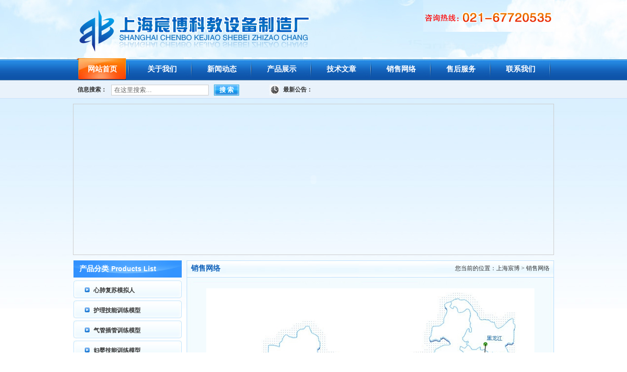

--- FILE ---
content_type: text/html
request_url: https://chenbokj.com/network/
body_size: 3888
content:
<!DOCTYPE html PUBLIC "-//W3C//DTD XHTML 1.0 Transitional//EN" "https://www.w3.org/TR/xhtml1/DTD/xhtml1-transitional.dtd">
<html xmlns="https://www.w3.org/1999/xhtml">
<head>
<meta http-equiv="Content-Security-Policy" content="upgrade-insecure-requests">
<meta http-equiv="Content-Type" content="text/html; charset=gb2312" />
<title>销售网络-上海宸博科教设备制造厂</title>
<meta name="keywords" content="护理模拟人|急救训练人体模型" />
<meta name="description" content="上海宸博科教专业生产:心肺复苏模拟人,急救训练人体模型,护理人模型,护理模拟人,人工呼吸假人,cpr医学教学模型等。咨询热线：021-67720535" />
<link href="/templets/default/style/css.css" rel="stylesheet" media="screen" type="text/css" />
</head>

<body>
<table width="100%" height="117" border="0" align="center" cellpadding="0" cellspacing="0" class="topbg">







  <tr>







    <td><table width="984" height="117" border="0" align="center" cellpadding="0" cellspacing="0">







      <tr>







        <td width="716"><img src="/templets/default/images/logo.jpg" width="716" height="117" /></td>







        <td width="268" valign="top"><table width="268" border="0" cellspacing="0" cellpadding="0">















          <tr>







            <td><img src="/templets/default/images/tel.jpg" width="268" height="65" /></td>







          </tr>







        </table></td>







      </tr>







    </table></td>







  </tr>







</table>







<table width="100%" height="49" border="0" cellpadding="0" cellspacing="0" class="dhbg">







  <tr>







    <td><table width="982" height="49" border="0" align="center" cellpadding="0" cellspacing="0">







      <tr>







        <td><div class="menu">







<ul>







<li><a href="/" class="current" >网站首页</a></li>







<li><a href="/about-us/">关于我们</a></li>







<li><a href="/news/">新闻动态 </a></li>







<li><a href="/products/">产品展示</a></li>







  <LI><A  href="/services/" title="技术文章">技术文章</A></LI>







		  <LI><A  href="/network/" title="销售网络">销售网络</A> </LI>







		  	  <LI><A  href="/job/" title="售后服务">售后服务 </A></LI>







		  <LI><A  href="/contact-us/" title="联系我们">联系我们</A></LI>







</ul>







</div></td>







      </tr>







    </table></td>







  </tr>







</table>







<table width="100%" height="36" border="0" cellpadding="0" cellspacing="0" class="ggbg">







  <tr>







    <td><table width="982" height="36" border="0" align="center" cellpadding="0" cellspacing="0">







      <tr>







        <td width="78" align="center"><b>信息搜索：</b></td>







        <td width="318"><SCRIPT language=javascript>







<!--







	function check(form)







	{







	







	 if (form.q.value=="")







    	{







    		alert("请输入搜索关键字！！！");







    		form.q.focus();







    		return false;







  	}























return true;







	}







//-->







                   </SCRIPT>







	 <form  name="formsearch" action="/plus/search.php">



	 <table width="289" height="23" border="0" cellpadding="0" cellspacing="0">







          <tr>





<input type="hidden" name="kwtype" value="0">

            <td width="209"><input type="text" class="textaa" name="q" id="search-keyword" value="在这里搜索..." onfocus="if(this.value=='在这里搜索...'){this.value='';}"  onblur="if(this.value==''){this.value='在这里搜索...';}"/></td>



<INPUT type="hidden" value="title" name="searchtype">



            <td width="80"><INPUT class=ss  type=submit value="搜 索" name=btnToConfirm></td>







          </tr>







        </table></form>







</td>







        <td width="33" align="center"><img src="/templets/default/images/zz.jpg" width="31" height="27" /></td>







		<SCRIPT language=javascript type=text/javascript>







	function slideLine(ul, delay, speed, lh) {







		var slideBox = (typeof ul == 'string')?document.getElementById(ul):ul;







		//add by alineo







		var slideBox2 = (typeof ul == 'string')?document.getElementById(ul):ul;







		for(var i=0;i<slideBox2.childNodes.length;i++){







			if(slideBox2.childNodes[i].nodeType==1){







				if(slideBox2.childNodes[i].tagName == "UL")







					slideBox2 = slideBox2.childNodes[i];







					break;







			}







		}







		var delay = delay||1000, speed=speed||20, lh = lh||20;







		var tid = null, pause = false;







		var start = function() {







			tid=setInterval(slide, speed);







		}







		var slide = function() {







			if (pause) return;







			slideBox.scrollTop += 2;







			if (slideBox.scrollTop % lh == 0) {







				clearInterval(tid);







				slideBox2.appendChild(slideBox2.getElementsByTagName('li')[0]);







				slideBox.scrollTop = 0;







				setTimeout(start, delay);







			}







		}







		slideBox.onmouseover=function(){pause=true;}







		slideBox.onmouseout=function(){pause=false;}







		setTimeout(start, delay);







	}







</SCRIPT>















		<td width="70"><b>最新公告：</b></td>







        <td width="483"> <DIV id=newofferTime>







              <div id=slidetexts>







                <ul>







				  







				







					















                </ul>







              </div>







              <SCRIPT language=javascript type=text/javascript>







try{







  slideLine('slidetexts', 2500, 30, 20);







}catch(e){}







</SCRIPT>







          </div></td>







      </tr>







    </table></td>







  </tr>







</table>







<table width="100%"  border="0" cellpadding="0" cellspacing="0" class="bg">







  <tr>







    <td valign="top"><table width="982"  border="0" align="center" cellpadding="0" cellspacing="0" class="banbg">







      <tr>







        <td>







	<table width="980" height="266" border="0" align="center" cellpadding="0" cellspacing="0"  class="banjg">







      <tr>







        <td><SCRIPT language=JavaScript type=text/javascript>







var swf_width='980';







var swf_height='307';







var configtg='0xffffff:文字颜色|2:文字位置|0x000000:文字背景颜色|30:文字背景透明度|0xffffff:按键文字颜色|0xda6214:按键默认颜色|0x000033:按键当前颜色|8:自动播放时间|3:图片过渡效果|1:是否显示按钮|_blank:打开新窗口';







var files='/templets/default/images/f1.jpg|/templets/default/images/f2.jpg|/templets/default/images/f3.jpg|/templets/default/images/f4.jpg|/templets/default/images/f5.jpg';







var links='https://www.chenbokj.com|https://www.chenbokj.com|https://www.chenbokj.com|https://www.chenbokj.com|https://www.chenbokj.com';







var texts='||';







document.write('<object classid="clsid:d27cdb6e-ae6d-11cf-96b8-444553540000" codebase="https://fpdownload.macromedia.com/pub/shockwave/cabs/flash/swflash.cab#version=6,0,0,0" width="'+ swf_width +'" height="'+ swf_height +'">');







document.write('<param name="movie" value="/templets/default/images/slideflash.swf"><param name="quality" value="high">');







document.write('<param name="menu" value="false"><param name=wmode value="opaque">');







document.write('<param name="FlashVars" value="bcastr_file='+files+'&bcastr_link='+links+'&bcastr_title='+texts+'&bcastr_config='+configtg+'">');







document.write('<embed src="/templets/default/images/slideflash.swf" wmode="opaque" FlashVars="bcastr_file='+files+'&bcastr_link='+links+'&bcastr_title='+texts+'&bcastr_config='+configtg+'& menu="false" quality="high" width="'+ swf_width +'" height="'+ swf_height +'" type="application/x-shockwave-flash" pluginspage="https://www.macromedia.com/go/getflashplayer" />'); document.write('</object>'); 







</SCRIPT></td>







      </tr>







    </table>







		</td>







      </tr>







    </table>
      <table width="982" height="409" border="0" align="center" cellpadding="0" cellspacing="0" class="jiange">
        <tr>
          <td width="232" height="409" valign="top"><table width="222" border="0" cellspacing="0" cellpadding="0">
            <tr>
              <td height="37" class="flbg"><table width="197" height="25" border="0" align="center" cellpadding="0" cellspacing="0">
                <tr>
                  <td width="65">产品分类</td>
                  <td width="132" class="en">Products List </td>
                </tr>
              </table></td>
            </tr>
            <tr>
              <td>
			  
			 			      
			  <table width="222" height="37" border="0" cellpadding="0" cellspacing="0" class="li2">
                <tr>
                  <td width="43">&#160;</td>
                  <td width="180" class="flkx"><a href="/xffs/">心肺复苏模拟人</a></td>
                </tr>
              </table>
			 	  
			  <table width="222" height="37" border="0" cellpadding="0" cellspacing="0" class="li2">
                <tr>
                  <td width="43">&#160;</td>
                  <td width="180" class="flkx"><a href="/hljn/">护理技能训练模型</a></td>
                </tr>
              </table>
			 	  
			  <table width="222" height="37" border="0" cellpadding="0" cellspacing="0" class="li2">
                <tr>
                  <td width="43">&#160;</td>
                  <td width="180" class="flkx"><a href="/qgcg/">气管插管训练模型</a></td>
                </tr>
              </table>
			 	  
			  <table width="222" height="37" border="0" cellpadding="0" cellspacing="0" class="li2">
                <tr>
                  <td width="43">&#160;</td>
                  <td width="180" class="flkx"><a href="/fyjn/">妇婴技能训练模型</a></td>
                </tr>
              </table>
			 	  
			  <table width="222" height="37" border="0" cellpadding="0" cellspacing="0" class="li2">
                <tr>
                  <td width="43">&#160;</td>
                  <td width="180" class="flkx"><a href="/lczh/">临床综合技能训练模型</a></td>
                </tr>
              </table>
			 	  
			  <table width="222" height="37" border="0" cellpadding="0" cellspacing="0" class="li2">
                <tr>
                  <td width="43">&#160;</td>
                  <td width="180" class="flkx"><a href="/rtgg/">人体骨骼模型</a></td>
                </tr>
              </table>
			 	  
			  <table width="222" height="37" border="0" cellpadding="0" cellspacing="0" class="li2">
                <tr>
                  <td width="43">&#160;</td>
                  <td width="180" class="flkx"><a href="/rtzj/">人体针灸模型</a></td>
                </tr>
              </table>
			 	  
			  <table width="222" height="37" border="0" cellpadding="0" cellspacing="0" class="li2">
                <tr>
                  <td width="43">&#160;</td>
                  <td width="180" class="flkx"><a href="/rtqg/">人体躯干模型</a></td>
                </tr>
              </table>
			 	  
			  <table width="222" height="37" border="0" cellpadding="0" cellspacing="0" class="li2">
                <tr>
                  <td width="43">&#160;</td>
                  <td width="180" class="flkx"><a href="/rtjp/">人体解剖模型</a></td>
                </tr>
              </table>
			 	  
			  <table width="222" height="37" border="0" cellpadding="0" cellspacing="0" class="li2">
                <tr>
                  <td width="43">&#160;</td>
                  <td width="180" class="flkx"><a href="/xhhx/">消化呼吸系统模型</a></td>
                </tr>
              </table>
			 	  
			  <table width="222" height="37" border="0" cellpadding="0" cellspacing="0" class="li2">
                <tr>
                  <td width="43">&#160;</td>
                  <td width="180" class="flkx"><a href="/mnsz/">泌尿生殖模型</a></td>
                </tr>
              </table>
			 	  
			  <table width="222" height="37" border="0" cellpadding="0" cellspacing="0" class="li2">
                <tr>
                  <td width="43">&#160;</td>
                  <td width="180" class="flkx"><a href="/products/zyjn/">中医技能训练模型</a></td>
                </tr>
              </table>
			 	  
			  <table width="222" height="37" border="0" cellpadding="0" cellspacing="0" class="li2">
                <tr>
                  <td width="43">&#160;</td>
                  <td width="180" class="flkx"><a href="/qkys/">急救技能培训模型</a></td>
                </tr>
              </table>
			 	  
			  <table width="222" height="37" border="0" cellpadding="0" cellspacing="0" class="li2">
                <tr>
                  <td width="43">&#160;</td>
                  <td width="180" class="flkx"><a href="/products/kqhl/">口腔护理模型</a></td>
                </tr>
              </table>
			 	  
			  <table width="222" height="37" border="0" cellpadding="0" cellspacing="0" class="li2">
                <tr>
                  <td width="43">&#160;</td>
                  <td width="180" class="flkx"><a href="/products/ddyx/">电动医学模型</a></td>
                </tr>
              </table>
			 	  
			  <table width="222" height="37" border="0" cellpadding="0" cellspacing="0" class="li2">
                <tr>
                  <td width="43">&#160;</td>
                  <td width="180" class="flkx"><a href="/jjqc/">急救器材系列</a></td>
                </tr>
              </table>
			 	  
			  <table width="222" height="37" border="0" cellpadding="0" cellspacing="0" class="li2">
                <tr>
                  <td width="43">&#160;</td>
                  <td width="180" class="flkx"><a href="/guatu/">人体解剖挂图</a></td>
                </tr>
              </table>
			 	  
			  <table width="222" height="37" border="0" cellpadding="0" cellspacing="0" class="li2">
                <tr>
                  <td width="43">&#160;</td>
                  <td width="180" class="flkx"><a href="/products/xydmt/">医学多媒体系列</a></td>
                </tr>
              </table>
			 	  
			  
			  </td>
            </tr>
          </table>
          </td>
          <td width="750" valign="top">
		  
		  <table width="750" border="0" cellspacing="0" cellpadding="0">
                <tr>
                  <td height="36" background="/templets/default/images/fy1.jpg"><table width="732" height="27" border="0" align="center" cellpadding="0" cellspacing="0">
                  <tr>
                    <td width="321" class="bt">销售网络</td>
                 
                    <td width="411" align="right">您当前的位置：<a href='https://www.chenbokj.com/'>上海宸博</a> > <a href='/network/'>销售网络</a></td>
                  </tr>
                </table></td>
                </tr>
                <tr>
                  <td height="567" valign="top" background="/templets/default/images/fy2.jpg">
				  
				  <table width="730" border="0" align="center" cellpadding="0" cellspacing="0" class="fyjg">
                    <tr>
                      <td class="pagenr">	<p style="text-align: center;">
	<img alt="" src="/uploads/allimg/150120/1-150120162612F5.jpg" style="width: 670px; height: 576px;" /></p>
</td>
                    </tr>
                  </table></td>
                </tr>
                <tr>
                  <td><img src="/templets/default/images/fy3.jpg" width="750" height="9" /></td>
                </tr>
            </table>
		  
		  
          </td>
        </tr>
      </table>
 <table width="100%" height="75" border="0" cellpadding="0" cellspacing="0" class="foot">



        <tr>



          <td height="10">&#160;</td>



        </tr>

 <tr>



          <td height="25" class="footnr">友情链接：</td>



        </tr>

        <tr>



          <td height="65" class="footnr">版权所有：上海宸博科教设备制造厂    销售热线：021-67720535     <a href="https://beian.miit.gov.cn"  target="_blank">沪ICP备14042759号-1</a>

<br>



   公司地址：上海市浦东新区新场镇笋南路191号070室 业务手机：18918019786（程经理） 邮箱：shchenbokj@163.com 网址：https://www.chenbokj.com</td>



        </tr>



      </table>







<script language="JavaScript" src="http://code.54kefu.net/kefu/js/116/754316.js" type="text/javascript" charset="utf-8"></script>











<script>



var _hmt = _hmt || [];



(function() {



  var hm = document.createElement("script");



  hm.src = "//hm.baidu.com/hm.js?f081d327381311cf1c968de2371aa6ee";



  var s = document.getElementsByTagName("script")[0]; 



  s.parentNode.insertBefore(hm, s);



})();



</script>





</td>
  </tr>
</table>
</body>
</html>

--- FILE ---
content_type: text/css
request_url: https://chenbokj.com/templets/default/style/css.css
body_size: 3582
content:
body{
margin:0px;
padding:0px;
font-size:12px;
color:#333333;
overflow-x:hidden;
}
a{
color:#333333;
text-decoration:none;
}
a:hover{
color:#FF0000;
text-decoration:none;
}
.topbg{
background:url(../images/topbg.jpg) center center no-repeat #d0edff;
}
.dhbg{
background:url(../images/dhbg.jpg);
}
.topr{
background:url(../images/topr.jpg) center bottom no-repeat;
font-weight:bold;
text-align:right;
padding-top:6px;
font-family:"微软雅黑";
}
.topr a{
padding-left:5px;
padding-right:5px;
}

.menu { width:984px; height:49px; margin:0px auto; border-bottom:0px solid #E10001;}
.menu ul { list-style: none; margin: 0px; padding: 0px; }
.menu ul li { float:left; margin-left:0px;}
.menu ul li  a { display:block; width:122px; height:49px;  line-height:49px; color:#ffffff; text-align:center; background:url(../images/hd1.jpg) right center no-repeat; font-size:15px; font-family:"微软雅黑"; font-weight:bold;}

.menu ul li a:hover { background:url(../images/hd2.jpg) center center no-repeat; color:#ffffff; text-decoration:none;}
.menu ul li a.current { background:url(../images/hd2.jpg) center center no-repeat; font-weight:bold; color:#ffffff;}
.menu ul li ul { border:1px solid #ffffff; display:none; position:absolute; margin-left:0px; margin-top:0px; font-weight:normal;z-index:99999}
.menu ul li ul li { float:none; width:126px; background:#c01104; margin:0; font-weight:normal; height:30px; line-height:30px; border-bottom:1px #FFFFFF solid;}
.menu ul li ul li a { background:#eeeeee; height:30px; line-height:30px; width:126px; color:#333333; font-size:12px; font-weight:normal; font-family:"宋体";}
.menu ul li ul li a:hover { background:#e1e1e1; color:#ff0000; height:30px; line-height:30px; width:126px; font-size:12px;}
.menu ul li:hover ul { display:block;}
.menu ul li.sfhover ul { display:block;}


.ggbg{
background:url(../images/ggbg.jpg);
}
form{
margin:0px;
padding:0px;
}
.textaa{
width:190px;
height:18px;
border:1px #CCCCCC solid;
line-height:18px;
padding-left:5px;
color:#666666;
}

.ss {
	BORDER-RIGHT: 0px solid; BORDER-TOP: 0px solid; MARGIN-TOP: 0px; FONT-SIZE: 13px; font-family:"微软雅黑"; font-weight:bold; BACKGROUND-IMAGE: url(../images/ss.jpg); BORDER-LEFT: 0px solid; WIDTH: 53px; COLOR: #ffffff; PADDING-TOP: 0px; BORDER-BOTTOM: 0px solid; BACKGROUND-REPEAT: no-repeat;  HEIGHT: 24px
}

.bg{
background:url(../images/bg.jpg) center top repeat-x #ffffff;
}
.jiange{
margin-top:10px;
}
.banbg{
margin-top:10px;
border:1px #CCCCCC solid;
}

.flbg{
background:url(../images/flbt.jpg) no-repeat;
font-size:15px;
font-family:"微软雅黑";
font-weight:bold;
color:#FFFFFF
}

.en{
font-weight:bold;
font-family:Arial, Helvetica, sans-serif;
color:#FFFFFF;
font-size:14px;
}

.li{
margin-top:2px;
background:url(../images/li.jpg) no-repeat;
font-weight:bold;
}

.li2{
margin-top:4px;
background:url(../images/li2.jpg) no-repeat;
font-weight:bold;
}
.flkx{
padding-top:6px;
}

.bt{
color:#1464bb;
font-weight:bold;
font-size:15px;
font-family:"微软雅黑";
}
.bten{
font-weight:bold;
color:#6eb7e7;
font-family:Arial, Helvetica, sans-serif;
font-size:14px;
}
.xian{
border-bottom:1px #CCCCCC dashed;
}

.bt2{
color:#ffffff;
font-weight:bold;
font-size:15px;
font-family:"微软雅黑";
}
.xjg{
margin-top:9px;
}
.aboutbk{
border:1px #CCCCCC solid;
background:#ffffff;
padding:2px;
}
.syjj{
line-height:22px;
text-indent:22px;
}
.syjj2{
line-height:22px;
padding-top:1px;
}
.syjj2 a{
color:#FF0000;
}
.syjj a{
color:#FF0000;
}
.lxnr{
line-height:22px;
}

.sydiv{
float:left;
width:176px;
height:155px;
margin:0px;
padding:0px;
}
.picbk{
border:1px #CCCCCC solid;
padding:2px;
}

#demo {
	 OVERFLOW: hidden;  WIDTH:736px;  HEIGHT: 170px; margin:0px;
	 padding:0px;
}

#indemo {
	FLOAT: left; WIDTH: 800%
}
#demo1 {
	FLOAT: left
}
#demo2 {
	FLOAT: left
}

.jqdiv2{
float:left;
width:184px;
height:170px;
margin:0px;
padding:0px;
}

.foot{
margin-top:13px;
background:url(../images/foot.jpg) center top repeat-x;
}
.footnr{
line-height:22px;
text-align:center;
}

.leftlx{
padding-top:5px;
line-height:23px;
}

.fyjg{
margin-top:10px;
margin-bottom:8px;
}
.pagenr{
line-height:24px;
}


.cpdiv{
float:left;
width:184px;
height:186px;
margin-top:4px;
padding:0px;
}




header {
	width: 100%;
	margin: 0 auto;
	position: relative;
	color: #ffffff;
	/* background: url(images/layout/bg-header.png) repeat-x 0 0; */
	background:#efefef;
	overflow: hidden;
}

header .centered-content
{
    position: relative;
    z-index: 2;
}

header a {
	color: #2e2e2e;
}
header .header-content a {
	color: #fff;
	text-decoration: underline;
}

/* Header text */

.header-content 
{
    background: url(../images/header-background.jpg?v=1) no-repeat 50% -4px #0c78da;
	margin: 0;
	padding: 0;
	float: left;
	width: 100%;
	line-height: 22px;
	position: relative;
    z-index: 1;
	border-top:1px solid #fff;
	-webkit-box-shadow: inset 0px 10px 8px -10px rgba(0,0,0,0.5), inset 0px -10px 8px -10px rgba(0,0,0,0.4);
	-moz-box-shadow: inset 0px 10px 8px -10px rgba(0,0,0,0.5), inset 0px -10px 8px -10px rgba(0,0,0,0.4);
	box-shadow: inset 0px 10px 8px -10px rgba(0,0,0,0.5), inset 0px -10px 8px -10px rgba(0,0,0,0.4);
}
.header-content.home {
	height: 362px;
}

.home .header-content { background: #d54515 url(../images/slider-gradient-bg.png) repeat-y 50% 0; }

/*.header-content-wrap {width: 940px; margin: 0 auto;}*/
.header-content img {float: left; margin: 0 0 0 15px;}
.header-content .text {width:470px; margin-left: 50%; *width:430px; }
.header-content .copy {font-size: 14px; line-height: 21px; padding-right: 15px; color:#FFFFFF}
.header-content .button {width: 100% !important;}
.header-content .button a {padding-top: 7px; padding-bottom: 7px; font-size: 14px; display: inline-block;}

/*#slider .text {width: 417px;}*/

/*fix the button position for the slide*/
.header-content .button {float: none; font-family:Arial, Helvetica, sans-serif;}
.header-content .dimmed {background: #b05b1b; background: rgba(0, 0, 0, 0.4);
    -webkit-transition: none;  /* Saf3.2+, Chrome */
    -moz-transition: none;  /* FF4+ */
    -ms-transition: none;  /* IE10? */
    -o-transition: none;  /* Opera 10.5+ */
    transition: none;

}

.header-content .align-bottom {position: absolute; bottom: 0px;}

/* => Slider <= */
#slider-wrap
{
    background: url(../images/header-background1.png?v=1) repeat-x 0% 0;
    height:362px; 
}

#slider 
{
    background: url(../images/header-background2.png?v=1) repeat-x 0% 0;
    height:332px;
    padding-top: 30px;
}

/* => SLIDE PREV AND NEXT ARROWS <= */
.slider-prev,
.slider-next 
{
    text-indent:-9999px;
    width:38px;
    height:38px;
    background:url("../images/sprite.png") -263px -122px no-repeat;
    position:absolute;
    top:50%;
    margin-top:-19px;
    z-index:999;
    opacity:.5;
    -webkit-transition: all 0.3s ease-out;  /* Saf3.2+, Chrome */
    -moz-transition: all 0.3s ease-out;  /* FF4+ */
    -ms-transition: all 0.3s ease-out;  /* IE10? */
    -o-transition: all 0.3s ease-out;  /* Opera 10.5+ */
    transition: all 0.3s ease-out;
		
		display: none
    }
.slider-prev{ left:12px; }
.slider-next 
{
    right:12px;
    background-position:-302px -122px;
}  
      
.slider-prev:hover,
.slider-next:hover
{
    opacity:1;
}


/* => SLIDER NAV o o o <= */    
.slider-nav 
{
    position:absolute;
    bottom:5px;
    left:50%;
    list-style:none;
    overflow:hidden;
    padding:2px;
    z-index:10;
		margin: 0;
}

.slider-nav li
{
    float:left;
    
}

.slider-nav li a
{
   display:block;
   width:8px;
   height:8px;
   overflow:hidden;
   padding:0px;
   margin:8px;
   background:url("../images/sprite.png") no-repeat -234px -144px;
   text-decoration:none;
   text-indent:-999px;
}

.slider-nav li a:hover,
.slider-nav li a.selected
{
    background-position:-225px -144px;
}

/* => HOLY SLIDES <= */

.slider section {display: none;}
.slider section.first {display: block;}

.slider-sections, .slider-sections section {width: 861px; height: 335px;}

.slider-sections {margin: 0 auto; position: relative;}
.slider-sections section {position: absolute; top: 0; left: 0px; }

.header-content h2 
{
	font:400 32px/1.2 "microsoft yahei", Tahoma, arial, sans-serif;
	color: #fff;
	margin: 0 0 26px;
}
.header-content p 
{
    margin: 0 0 30px;
}

.header-content .centered-content
{
	padding-top: 30px;
	padding-bottom: 10px;
}

.button {
	float: left;
	width: auto !important;
	list-style: none;
}
	.button a,
	.button button,
	.button input { /* Standard black button */
	  font-size: 15px;
	  /*font-family: 'lucida sans',arial,helvetica,sans-serif;*/
	  line-height: 18px;
		color: #fff !important;
		
	  text-decoration: none;
	    
	  padding: 5px 14px 6px 13px;
		display: block;
		width: auto;
		position: relative;
		z-index: 2;
   
	    border: none;
        -moz-border-radius: 3px;
		border-radius: 3px;
		cursor: pointer;
	
		background: #313131; /* Old browsers */
		background: -moz-linear-gradient(top, #313131 0%, #222222 100%); /* FF3.6+ */
		background: -webkit-linear-gradient(top, #313131 0%,#222222 100%); /* Chrome10+,Safari5.1+ */
		background: -o-linear-gradient(top, #313131 0%,#222222 100%); /* Opera11.10+ */
		background: -ms-linear-gradient(top, #313131 0%,#222222 100%); /* IE10+ */
		background: linear-gradient(top, #313131 0%,#222222 100%); /* W3C */

		-webkit-transition: all 0.3s ease;
		-moz-transition: all 0.3s ease;
		-o-transition: all 0.3s ease;
		transition: all  0.3s ease;
	}
	
	
	.button a:hover,
	.button input:hover,
	.button button:hover,
	.button a:focus,
	.button input:focus,
	.button button:focus
	{
	  background: #464646; /* Old browsers */
		background: -moz-linear-gradient(top, #464646 0%, #393939 100%); /* FF3.6+ */
		background: -webkit-linear-gradient(top, #464646 0%,#393939 100%); /* Chrome10+,Safari5.1+ */
		background: -o-linear-gradient(top, #464646 0%,#393939 100%); /* Opera11.10+ */
		background: -ms-linear-gradient(top, #464646 0%,#393939 100%); /* IE10+ */
		background: linear-gradient(top, #464646 0%,#393939 100%); /* W3C */
    }
    
	header .header-content .button a,
	#content .button a:hover
	{
	    text-decoration: none;
    }

.header-content .beta-ribbons {
    position: absolute; 
    height: 120px;
    width: 85px;
    text-indent: -200px;
    overflow: hidden;
    background: url(../images/kendo-ribbons.png) no-repeat 0 0;
}

.header-content .beta-ribbons.ribbon-1 {
    background-position: -170px 0;
    top: -3px;
    right: -145px;
}

.header-content p.copy .beta-ribbons.ribbon-1 {
    top: -135px;
    left: 900px;
}

.header-content .beta-ribbons.ribbon-4 {
    background-position: -255px 0;
    left: -62px;
    top: -30px;
    z-index: 10;
		text-indent: -2000px;
}




UL {
	PADDING-RIGHT: 0px; PADDING-LEFT: 0px; PADDING-BOTTOM: 0px; MARGIN: 0px; PADDING-TOP: 0px; LIST-STYLE-TYPE: none
}
LI {
	PADDING-RIGHT: 0px; PADDING-LEFT: 0px; PADDING-BOTTOM: 0px; MARGIN: 0px; PADDING-TOP: 0px; LIST-STYLE-TYPE: none
}
#newofferTime LI {
	FLOAT: left
}
#newofferTime .l1 {
	PADDING-RIGHT: 0px; PADDING-LEFT: 0px; PADDING-BOTTOM: 0px; MARGIN: 0px; WIDTH: 482px; PADDING-TOP: 0px
}
#newofferTimea .l1 span {
float:right;
color:#666666;
}
#newofferTime .l1 span {
color:#666666;
}
#slidetexts {
	PADDING-LEFT: 0px; MARGIN: 0px; OVERFLOW: hidden; WIDTH: 482px; PADDING-TOP: 0px; HEIGHT: 14px
}
.syrj{
float:left;
width:365px;
height:142px;
margin-top:10px;
padding:0px;
}

.rjbt{
font-size:14px;
font-weight:bold;
color:#4f6986;
}
.rjbt a{
color:#4f6986;
}
.rjbt a:hover{
color:#FF0000;
}
.jswz{
color:#FFFFFF;
}
.jswz a{
color:#FFFFFF;
}
.jswz a:hover{
color:#FFFFFF;
text-decoration:underline;
}
.bk{
border:1px #badefe solid;
background:#f3fbfe;
}
.btbg{
background:url(../images/btbg.jpg);
}
.btbga{
background:#3294ff;
}

.xxbt1{
text-align:center;
font-size:16px;
font-weight:bold;
}
.xxbt2{
border-bottom:1px #CCCCCC dashed;
border-top:1px #CCCCCC dashed;
text-align:center;
color:#666666;
}
.xxbt3{
line-height:25px;
padding-top:10px;
padding-bottom:12px;
}




.dede_pages{
margin:0px auto;
width:600px;

}
.dede_pages ul{
	float:left;
	padding:12px 0px 12px 16px;
}
.dede_pages ul li{
	float:left;
	font-family:Tahoma;
	line-height:17px;
	margin-right:6px;
	border:1px solid #E9E9E9;
}
.dede_pages ul li a{
	float:left;
	padding:2px 4px 2px;
	color:#555;
	display:block;
}
.dede_pages ul li a:hover{
	color:#690;
	text-decoration:none;
	padding:2px 4px 2px;
}
.dede_pages ul li.thisclass,
.dede_pages ul li.thisclass a,.pagebox ul li.thisclass a:hover{
	background-color:#F8F8F8;
	padding:2px 4px 2px;
	font-weight:bold;
}
.dede_pages .pageinfo{
	line-height:21px;
	padding:12px 10px 12px 16px;
	color:#999;
}
.dede_pages .pageinfo strong{
	color:#555;
	font-weight:normal;
	margin:0px 2px;
}


.w960{
	width:600px;
	/*position:relative;*/
}

.mt1{/* ( margin-top * 1 ) */
	margin-top:8px;
}
.pright .mt1{
	margin-top:0px;
}
.mt2{/* ( margin-top * 2 ) */
	margin-top:16px;
}
.clear{
	overflow:hidden;
}
ul{
	list-style:none;
}